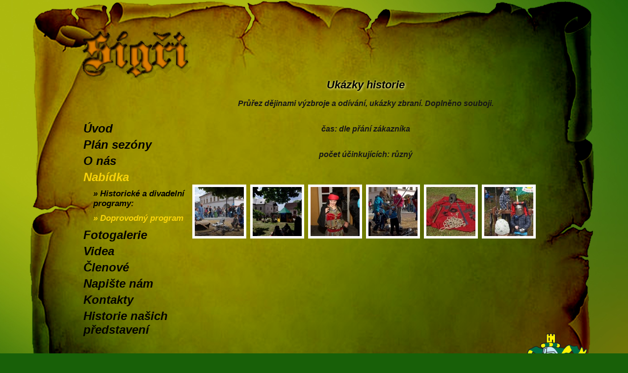

--- FILE ---
content_type: text/html; charset=UTF-8
request_url: http://www.sigri.cz/cz/nabidka/doprovodny-program/ukazky-historie
body_size: 2309
content:
<!DOCTYPE html PUBLIC "-//W3C//DTD XHTML 1.0 Transitional//EN" "http://www.w3.org/TR/xhtml1/DTD/xhtml1-transitional.dtd">
<html xmlns="http://www.w3.org/1999/xhtml" xml:lang="cs" lang="cs">
<head>
 <meta http-equiv="X-UA-Compatible" content="IE=9" />
<meta http-equiv="Content-Type" content="text/html; charset=utf-8" />
<meta http-equiv="Content-language" content="cz" />
<meta name="robots" content="index,follow" />
<meta name="googlebot" content="index,follow,snippet,archive" />
<meta http-equiv="imagetoolbar" content="no" />
<meta name="autosize" content="off" />
<meta name="author" content="All: AVT design, http://avt.vseproweb.com" />
<meta name="copyright" content="(c) AVT design, e-mail: avt(@)pelhrim.cz" />
<meta name="description" content="" /> 
<meta name="keywords" content=" Sígři   " />

    <script type="text/javascript" src="http://ajax.googleapis.com/ajax/libs/jquery/1.4/jquery.min.js"></script>
    
  <script type="text/javascript">//<![CDATA[
		!window.jQuery &amp;&amp; document.write('<script type="text/javascript" src="/publisher/lib/jquery-1.4.3/jquery-1.4.3.min.js"><\/script>');
	//]]></script>
	<script type="text/javascript" src="/publisher/lib/fancybox-1.3.4/jquery.mousewheel-3.0.4.pack.js"></script>
	<script type="text/javascript" src="/publisher/lib/fancybox-1.3.4/jquery.fancybox-1.3.4.pack.js"></script>
  <script type="text/javascript" src="/publisher/content/templates/sigri/js/jquery.nivo.slider.pack.js"></script>
  <script type="text/javascript" src="/publisher/content/templates/sigri/js/imgpreview.full.jquery.js"></script> 
  <link rel="stylesheet" href="/publisher/content/templates/sigri/css/nivo-slider.css" type="text/css" media="screen" />
  <link rel="stylesheet" href="/publisher/content/templates/sigri/css/themes/default/default.css" type="text/css" media="screen" />
  <link rel="stylesheet" type="text/css" href="/publisher/content/templates/sigri/css/slider.css" media="screen" />      
	<link rel="stylesheet" type="text/css" href="/publisher/lib/fancybox-1.3.4/jquery.fancybox-1.3.4.css" media="screen" />

<base href="http://www.sigri.cz/" />
<title>
Sígři > Nabídka > Doprovodný program > Ukázky historie
</title>
<link rel="stylesheet" href="/publisher/content/templates/sigri/css/default.css" type="text/css" media="all" /> 
<link rel="stylesheet" href="/publisher/content/templates/sigri/css/system.css" type="text/css" media="all" />
<link rel="shortcut icon" href="favicon.jpg" type="image/jpg" />
</head>
<body>

<div id="wrapper_bg">
    <div id="wrapper_middle">
      <div id="content_left">       
      <div id="logo"><h1><a href="/" title="Sígři [Přejít na úvodní stranu]" accesskey="1">
                    <img src="/publisher/content/templates/sigri/gfx/logo.png" alt="Sígři" />
              </a><span>Sígři</span></h1></div>
      
      <div id="content_left_menu">
                  <h2 class="sigri"><a href="http://www.sigri.cz/" title=""><span class="sigrimenu">Sígři</span>Úvod</a></h2>
          
                           <h2 class="sigri"><a href="http://www.sigri.cz/cz/plan-sezony" title=""><span class="sigrimenu">Sígři</span>Plán sezóny</a></h2>
          
                           <h2 class="sigri"><a href="http://www.sigri.cz/cz/o-nas" title=""><span class="sigrimenu">Sígři</span>O nás</a></h2>
          
                           <h2 class="activesigri"><a href="http://www.sigri.cz/cz/nabidka" title=""><span class="sigrimenu">Sígři</span>Nabídka</a></h2>
          
                                    <h2 class="subsigri"><a href="http://www.sigri.cz/cz/nabidka/1-hlavni-historicke-a-divadelni-programy" title=""><span class="sigrimenu">Sígři</span>» Historické a divadelní programy:</a></h2>
                          <h2 class="activesubsigri"><a href="http://www.sigri.cz/cz/nabidka/doprovodny-program" title=""><span class="sigrimenu">Sígři</span>» Doprovodný program</a></h2>
                                       <h2 class="sigri"><a href="http://www.sigri.cz/cz/fotogalerie" title=""><span class="sigrimenu">Sígři</span>Fotogalerie</a></h2>
          
                           <h2 class="sigri"><a href="http://www.sigri.cz/cz/videa" title=""><span class="sigrimenu">Sígři</span>Videa</a></h2>
          
                           <h2 class="sigri"><a href="http://www.sigri.cz/cz/clenove" title=""><span class="sigrimenu">Sígři</span>Členové</a></h2>
          
                           <h2 class="sigri"><a href="http://www.sigri.cz/cz/napiste-nam" title=""><span class="sigrimenu">Sígři</span>Napište nám</a></h2>
          
                           <h2 class="sigri"><a href="http://www.sigri.cz/cz/kontakty" title=""><span class="sigrimenu">Sígři</span>Kontakty</a></h2>
          
                           <h2 class="sigri"><a href="http://www.sigri.cz/cz/historie" title=""><span class="sigrimenu">Sígři</span>Historie našich představení</a></h2>
          
                       </div>
    </div>
    
    <div id="content_right">
        
      <div class="contentPartText"><h4 style="text-align: center;">
	<span style="font-size:22px;">Ukázky historie</span></h4>
<p style="text-align: center;">
	<span style="font-size:16px;">Průřez dějinami výzbroje a odívání, ukázky zbraní. Doplněno souboji.</span></p>
<p style="text-align: center;">
	<br />
	<span style="font-size:16px;">čas: dle přání zákazníka</span></p>
<p style="text-align: center;">
	<br />
	<span style="font-size:16px;">počet účinkujících: různý</span></p>
<p style="text-align: center;">
	&nbsp;</p></div><div class="gallery">
      <script type="text/javascript"> $(document).ready(function() {
                  $('a[rel=gal_56eeb4fabf88f]').fancybox({
  		'titlePosition' 	: 'over',
                  'type' 	: 'image',
                  'overlayColor' 	: '#000'
  		});});</script>
  
        <a rel="gal_56eeb4fabf88f" href="http://www.sigri.cz/images/56eeb6202d710/large" title="181564_10150148413768478_7275702_n.jpg"><img src="http://www.sigri.cz/images/56eeb6202d710/thumb" alt="181564_10150148413768478_7275702_n.jpg" /></a>
  
              <a rel="gal_56eeb4fabf88f" href="http://www.sigri.cz/images/56eeb620caf4d/large" title="282208_10151013209843478_1267987951_n.jpg"><img src="http://www.sigri.cz/images/56eeb620caf4d/thumb" alt="282208_10151013209843478_1267987951_n.jpg" /></a>
  
              <a rel="gal_56eeb4fabf88f" href="http://www.sigri.cz/images/56eeb6218f6ac/large" title="10010513_10152374236313478_1135667248_o.jpg"><img src="http://www.sigri.cz/images/56eeb6218f6ac/thumb" alt="10010513_10152374236313478_1135667248_o.jpg" /></a>
  
              <a rel="gal_56eeb4fabf88f" href="http://www.sigri.cz/images/56eeb62250f5c/large" title="181567_10150148413603478_2485554_n.jpg"><img src="http://www.sigri.cz/images/56eeb62250f5c/thumb" alt="181567_10150148413603478_2485554_n.jpg" /></a>
  
              <a rel="gal_56eeb4fabf88f" href="http://www.sigri.cz/images/56eeb6234fc55/large" title="282717_10151040918913478_572959863_n.jpg"><img src="http://www.sigri.cz/images/56eeb6234fc55/thumb" alt="282717_10151040918913478_572959863_n.jpg" /></a>
  
              <a rel="gal_56eeb4fabf88f" href="http://www.sigri.cz/images/56eeb623df87a/large" title="319225_10150435613973478_1931386266_n.jpg"><img src="http://www.sigri.cz/images/56eeb623df87a/thumb" alt="319225_10150435613973478_1931386266_n.jpg" /></a>
  
        </div>

<div class="shopItemList">

</div>
    </div>
  </div>

  <div id="wrapper_footer">
    <div id="wrapper_infooter">  
      Copyright © Sígři Všechna práva vyhrazena | <a href="http://avt.vseproweb.com" title="AVT design - tvorba webových stránek">Created by AVT design - tvorba webových stránek</a> | <a href="http://www.sigri.cz/cz/mapa-stranek">Mapa stránek</a>
      
      <div>
        <a href="http://www.toplist.cz/"><script language="JavaScript" type="text/javascript">
        <!-- 
        document.write ('<img src="http://toplist.cz/dot.asp?id=1565008&amp;http='+escape(document.referrer)+'&amp;wi='+escape(window.screen.width)+'&amp;he='+escape(window.screen.height)+'&amp;cd='+escape(window.screen.colorDepth)+'&amp;t='+escape(document.title)+'" width="1" height="1" border=0 alt="TOPlist" />'); 
        //--></script></a><noscript><img src="http://toplist.cz/dot.asp?id=1565008" border="0"
        alt="TOPlist" width="1" height="1" /></noscript>
      </div> 
    </div>
  </div>

</div>

</body>
</html>


--- FILE ---
content_type: text/css
request_url: http://www.sigri.cz/publisher/content/templates/sigri/css/slider.css
body_size: 219
content:

.theme-default #slider {
    margin:100px auto 0 auto;
    width:722px; /* Make sure your images are the same size */
    height:210px; /* Make sure your images are the same size */
}
.theme-pascal.slider-wrapper,
.theme-orman.slider-wrapper {
    margin-top:150px;
}

/*====================*/
/*=== Other Styles ===*/
/*====================*/
.clear {
	clear:both;
}

--- FILE ---
content_type: text/css
request_url: http://www.sigri.cz/publisher/content/templates/sigri/css/default.css
body_size: 1140
content:
body {
	margin : 0px; 
	padding : 0px; 
  background : url(../gfx/bg.png) no-repeat top center #186008;
	font-family : Myriad Pro, Arial, Tahoma, Verdana, Helvetica, sans-serif;
  font-weight : bold ;
  font-style : italic; 
	color : #161616; 
  font-size : 16px;
}  
#wrapper_bg_spolupracujeme {   
  width : 1160px; 
  height : 920px;
	margin : auto;
  background : url(../gfx/wrapper_bg_spolupracujeme.png) no-repeat;
} 
#wrapper_bg_onas {   
  width : 1160px; 
  height : 920px;
	margin : auto;
  background : url(../gfx/wrapper_bg_onas.png) no-repeat;
}  
#wrapper_bg_uvod {   
  width : 1160px; 
  height : 920px;
	margin : auto;
  background : url(../gfx/wrapper_bg_uvod.png) no-repeat;
}     
#wrapper_bg {   
  width : 1160px; 
  height : 920px;
	margin : auto;
  background : url(../gfx/wrapper_bg.png) no-repeat;
}
#wrapper_middle { 
  float : left; 
  width : 1160px;
  height : 920px; 
  background : url(../gfx/erb.png) no-repeat right bottom;
}
#wrapper_middle_uvod { 
  float : left; 
  width : 1160px;
  height : 920px; 
}   
#content_left { 
  float : left;  
  width : 330px; 
}  
h1, h2, form, input {
  margin : 0px;
  padding : 0px;
} 
#logo { 
  width : 330px; 
  padding : 60px 0 0 104px;
}
#logo img {
  width : 226px; 
  height : 108px;
}
#logo span, .sigrimenu {  
  display : none;
}
#content_left_menu {  
  width : 330px;
  margin-top : 80px; 
}
h2 {
  font-size : 100;
}
h2.sigri a, h2.sigri a:link, h2.sigri a:visited, h2.sigri a:hover, h2.activesigri a, h2.activesigri a:link, h2.activesigri a:visited, .activesigri a:hover {
  width : 220px;/*330*/ 
  display : block;
  font-weight : bold; 
  text-decoration : none;
  margin : 5px 0 5px 110px;
}    
h2.sigri a, h2.sigri a:link, h2.sigri a:visited, h2.subsigri a, h2.subsigri a:link, h2.subsigri a:visited, h2.subsubsigri a, h2.subsubsigri a:link, h2.subsubsigri a:visited {
  color: #000; 
} 
h2.sigri a:hover, h2.activesigri a, h2.activesigri a:link, h2.activesigri a:visited, h2.activesigri a:hover, h2.subsigri a:hover, h2.activesubsigri a, h2.activesubsigri a:link, h2.activesubsigri a:visited, h2.activesubsigri a:hover, h2.subsubsigri a:hover, h2.activesubsubsigri a, h2.activesubsubsigri a:link, h2.activesubsubsigri a:visited, h2.activesubsubsigri a:hover { 
  color: #f6d20a; 
}   
h2.subsigri a, h2.subsigri a:link, h2.subsigri a:visited, h2.subsigri a:hover, h2.activesubsigri a, h2.activesubsigri a:link, h2.activesubsigri a:visited, h2.activesubsigri a:hover {
  width : 200px;/*330*/ 
  display : block;
  font-size : 70%;
  font-weight : bold; 
  text-decoration : none;
  margin : 10px 0 10px 130px;
} 
h2.subsubsigri a, h2.subsubsigri a:link, h2.subsubsigri a:visited, h2.subsubsigri a:hover, h2.activesubsubsigri a, h2.activesubsubsigri a:link, h2.activesubsubsigri a:visited, h2.activesubsubsigri a:hover {
  width : 180px;/*330*/ 
  display : block;
  font-size : 70%;
  font-weight : bold; 
  text-decoration : none;
  margin : 5px 0 5px 150px;
} 
#content_right { 
  float : left;  
  width : 710px; 
  padding : 150px 120px 0 0;
}
#wrapper_footer {
  clear : both;
  height : 30px; 
} 
#wrapper_infooter {
  margin : auto;
  width : 1160px;
  height : 30px;/*30*/
  font-size : 85%;
  text-align : center;
} 
#wrapper_infooter a, #wrapper_infooter a:link, #wrapper_infooter a:visited {  
  color : #161616;
  text-decoration : underline;
  text-shadow: 0px 0px 0px #ffffbe;
} 
#wrapper_infooter a:hover {  
  color : #161616; 
  text-decoration : none;
}

/**OBECNÉ**/
a, a:link, a:visited, a:hover { 
  color: #f6d20a; 
  text-decoration : underline;
}
a:hover { 
  text-decoration : none;
}
p:first-child, form {
  margin : 0;
  padding : 0;
} 
img {
  border : 0px;
}
td {
  padding : 5px;
}
.requirement_mark {
  margin-left : 5px;
}  
h3 {
  text-align : center;
  color : #161616;
  font-size : 200%;
  font-weight : bold;
  margin : 10px 0 10px 0;
  padding : 0px;  
  text-shadow: 1px 1px 5px #ffffbe;
}  
h4 {
  color : #000;
  font-size : 140%;
  font-weight : bold;
  margin : 10px 0 10px 0;
  padding : 0px;
  text-shadow: 1px 1px 5px #ffffbe;
}  
h5 {  
  color : #ee2415;
  font-size : 200%;
  font-weight : normal;
  margin : 0;
  padding : 0px;
}
.left {
  float : left;
} 
.clear {
  clear : both;
} 
.gallery {
  clear : both;
}
.gallery img {
  border : 5px solid white;
  margin : 2px;
}

/**FORMULÁŘ**/
.wform form {
  margin : 20px 0 0 185px;
}
.winput input, .wtextarea textarea {
  width : 300px;
}
.wsend input.reset, .wsend input.submit {
  background-color : #f6d20a;
  border : 0px;
  padding : 5px 10px;
  cursor : pointer;
}

--- FILE ---
content_type: text/css
request_url: http://www.sigri.cz/publisher/content/templates/sigri/css/system.css
body_size: 2243
content:

.contentPanelSmall
{
    float: right;
    width: 250px;
    background-color: #fafafa;
    padding: 10px;
}

.firstColumn
{
    width: 50%;
    float: left;
}

.secondColumn
{
    width: 50%;
    float: right;
}

.originalImage
{
    margin-left: -10px;
}

.shopItemList
{
    clear: both;
    margin-top: 10px;
}

.newest
{  
    float : left;
    width : 219px;/*221*/
    background-color : #afddf9;
    text-align : center;
    border-right : 1px solid #9bd2f7;
    border-bottom : 1px solid #9bd2f7;
    border-left : 1px solid #d1ebfc;
    border-top : 1px solid #d1ebfc;
    margin-left : 11px;
    padding-bottom : 5px;
}

.newesttitle
{  
    text-align : left;
    font-size : 160%; 
    color : #02507d;
    background-color : #afddf9;
    border-right : 1px solid #9bd2f7;
    border-bottom : 1px solid #9bd2f7;
    border-left : 1px solid #d1ebfc;
    border-top : 1px solid #d1ebfc;
    text-shadow: 1px 1px 1px #fff;
    margin-left : 11px;
    padding : 5px;
}

.shopitemmenubox
{
    float : left;
    width : 95px;
    height : 150px;
    text-align : center;
    margin : 5px;
} 

.shopitemmenubox .name
{                
    width : 85px; /*90*/
    height : 40px;
    font-size : 85%;
    padding : 5px;
    font-weight : bold;
    text-shadow: 1px 1px 1px #fff;
}

.shopitemmenubox .name a
{
    text-decoration : none;
}

.shopitemmenubox .name a:hover
{
    text-decoration : underline;
}

.shopitemmenubox .photo
{
    clear : both;
    width : 95px;
    text-align : center; 
}

.shopitemmenubox .photo img
{
    width : 85px;
    border : 5px solid #fff; 
}
.itemBox
{
    float : left;
    width : 31%;
    height : 250px;
    background-color : #ddeef8;
    text-align : center;
    border-right : 1px solid #bfdced;
    border-bottom : 1px solid #bfdced;
    border-left : 1px solid #e8f2f7;
    border-top : 1px solid #e8f2f7;
    margin-right : 5px;
}

.itemBox .name
{
    width : 100%;
    height : 50px;
    font-size : 120%;
    padding : 5px;
    font-weight : bold;
    text-shadow: 1px 1px 1px #fff;
}

.itemBox .name a
{
    text-decoration : none;
}

.itemBox .name a:hover
{
    text-decoration : underline;
}

.itemBox .photo
{
    clear : both;
    width : 100%;
    text-align : center; 
}

.itemBox .photo img
{
    border : 5px solid #fff; 
}

.itemBox .desc
{   
    float : right;
    width : 120px;
    font-size : 90%;
    padding-right : 5px;
}

.itemBox .detail, .detailButton
{
    display: inline-block;
    padding: 0px;
    background-color: #ff0000;
    margin-right: 6px;
    background: url('../gfx/detail-button.png') no-repeat top left;
    width: 91px;
    height: 37px;
}

.itemBox a .detail
{
    color: #fff;
    text-decoration: none;
}

.itemBox .image
{
    width: 120px;
}

.smallThumb {
  width : 100px;
}

a.disabled
{
    color: #000;
}

.sortDivider
{
     border-bottom: 1px solid #eee;
     padding: 4px;
     clear: left;
     font-size: 90%;
}

.sortDivider a
{
    text-decoration: none;
}

.pagerDivider
{
    text-align: right;
     padding: 4px;
     clear: left;
     font-size: 90%;
}

.pagerDivider a
{
    text-decoration: none;
}


.pager, .activePager
{
    display: inline-block;
    width: 20px;
    text-align: center;
    background-color: #ddd;
    border: 1px solid #efe;
}

.activePager
{
    background-color: #e5a004;
    color: #fff;
}

.shopItemsTable
{
    width: 100%;
    margin-top: 5px;
}

.shopItemsTable td
{
    background-color: #ddd;
}

.shopItemsTable .priceCol
{
    width: 80px;

}

.shopItemsTable .priceCell
{
    text-align: right;

}

.shopItemsTableHeader td
{
    background-color: #a00f0a;
    color: #fff;
        text-align: center;
}

.tagAKCE, .tagNOVINKA, .tagTIP, .tagVÝPRODEJ, .tagSKLADEM
{
    clear : both;
    display: inline-block;
    width: 70px;
    color: #fff;
    text-align: center;
    font-weight: bold;
    padding : 3px 0;
    margin-top : 2px;     
}  
.tagSKLADEM
{          
    background-color: #89bc0f;
} 
.tagAKCE
{          
    background-color: #b91010;
} 
.tagNOVINKA
{          
    background-color: #0f92bb;
} 
.tagTIP
{
    background-color: #f0c51b;
}
.tagVÝPRODEJ
{
    background-color: #f0911b;
}

.detailBox
{
    margin: 5px;
    border: 1px solid #ddd;
    padding: 1px;
    
}

.detailBox .priceCell
{
    text-align: right;
    background-color: #dedede;
    width: 105px;
}

.detailBox .headerCell
{
    text-align: right;
    background-color: #eee;
}

.shopItemDetail .image
{
    border: 1px solid #ccc;
    padding: 2px;
}

.social 
{
  float : left;
  width : 690px;
}

.button_buy
{
    width: 85px;
    height: 30px;
    display: inline-block;
    float: right;
    background: url('../gfx/koupit.jpg') no-repeat;
}

.shopItemDetail h3 
{
    
    position: relative;
	  top: 1px;
    display: inline-block;
    font-size : 100%;
    border-left: 1px solid #cedeff;
    border-top: 1px solid #cedeff;
    border-right: 1px solid #cedeff;
    xborder-bottom: 2px solid #cedeff;
    padding: 5px 10px 5px 5px;
    background-color: #cedeff;
    margin: 0 5px 0 0;
    xposition: relative;
    xtop: 1px;
    cursor: pointer;
}

.shopItemDetail .tabs
{                    
    clear: both;
    margin-top: 1em;
}

#itemFiles, #itemImages, #itemDescription
{
    padding: 1em;
    background-color : #e4ecfd; 
    border : 1px solid #cedeff;
}

.activeTab
{
    background-color: #e4ecfd!important;
    border-left: 1px solid #cedeff!important;
    border-top: 1px solid #cedeff!important;
    border-right: 1px solid #cedeff!important;
    
}

.detailPane
{
    float: right;
    width : 230px;
    margin-right: 20px;   
}

.searchResults
{
    margin: 1em 0 1em 0;
    padding-bottom: 1em;
    border-bottom: 1px solid #ccc;
}

.ordinary
{
    text-decoration: line-through;
}

.basket
{
    width: 100%;
    border: 1px solid #ccc;
    padding: 1px;
    margin-top: 1em;
}

.basket .header
{
    background-color: #a00f0a;
    color: white;
    text-align: center;
    font-weight: bold;
}

.basket .footer
{
    background-color: #ccc;
    font-weight: bold;
}

.basket .priceCell
{
    text-align: right;
    width: 80px;
}

.infoMessage, .emptyList
{
    clear : both;
    border: 1px solid #ccc;
    background-color: #eee;
    text-align: center;
    padding: 1em;
    margin-top: 1em;
}

.basketPieces
{
    width: 20px;
}

.removeBasketItem
{
    display: inline-block;
    width: 16px;
    height: 16px;
    background: url('../../default/admin/gfx/tango/16/places/user-trash.png') no-repeat;
}

.detailGrid
{
    margin: 1em auto 1em auto;
    border: 1px solid #ccc;
    padding: 2px;
    width: 95%;
}

.detailGrid td
{
    padding: 2px;
    
}

.detailGrid .header
{
    background-color: #ddd;
    width: 120px;
}

.detailGrid td.header
{
    padding-right: 5px;
    padding-left: 5px;
    text-align: right;
}

.detailGrid .center
{
    text-align: center;
}

.actionContainer
{
    margin: 2em 0 2em 4em;
}

.continueIcon
{
    background: url('../../default/admin/gfx/tango/16/actions/go-next.png') no-repeat;
    padding-left: 20px;
    padding-bottom: 4px;
}

.goBackIcon
{
    background: url('../../default/admin/gfx/tango/16/actions/go-previous.png') no-repeat;
    padding-left: 20px;
    padding-bottom: 4px;
}

.registerIcon
{
    background: url('../../default/admin/gfx/tango/16/apps/system-users.png') no-repeat;
    padding-left: 20px;
    padding-bottom: 4px;
}

.loginIcon
{
    background: url('../../default/admin/gfx/tango/16/actions/system-lock-screen.png') no-repeat;
    padding-left: 20px;
    padding-bottom: 4px;
}

.methodSelectGrid
{
    width: 100%;
}

.methodSelectGrid .button
{
    width: 30px;
}

.methodSelectGrid .price
{
    width: 120px;
    text-align: right;
}

.detail {
    background: url('/publisher/content/templates/default/admin/gfx/tango/16/emblems/emblem-symbolic-link.png') no-repeat 0px 0px;
    padding-left: 20px;
    padding-bottom: 3px;
}

.historyRecord 
{
    border-top: 1px solid #ddd;
    padding-top: 4px;
}

.historyRecord .time
{
    margin-right: 1em;
    color: #888;
}

.bigIcon
{
    padding-left: 40px;
    padding-top: 7px;
    padding-bottom: 15px;
}

.wrapperDescription
{
    margin-left: 40px;
    color: #888;
}

.bigLogout
{
    background: url('/publisher/content/templates/default/admin/gfx/tango/32/actions/system-log-out.png') no-repeat 0px 0px;    
}

.bigChangePassword
{
    background: url('/publisher/content/templates/default/admin/gfx/tango/32/actions/system-lock-screen.png') no-repeat 0px 0px;    
}

.bigNewsletter
{
    background: url('/publisher/content/templates/default/admin/gfx/tango/32/actions/mail-forward.png') no-repeat 0px 0px;    
}

.bigOrders
{
    background: url('/publisher/content/templates/default/admin/gfx/tango/32/actions/document-open.png') no-repeat 0px 0px;    
}

.bigAddresses
{
    background: url('/publisher/content/templates/default/admin/gfx/tango/32/mimetypes/package-x-generic.png') no-repeat 0px 0px;    
}

.orderPriceCell
{
    width: 130px;
    text-align: right;
}

.complementSelector
{
    font-weight: bold;
    color: #a00f0a;
    cursor: pointer;
}

.complementItemSelector
{
    float: right;
}

.complementItemContainer
{
    clear: left;
}

.bottomLinks
{
    clear : both;
    text-align: right;
    border-top: 1px solid #eee;
}

.contentEdit
{
    background: url('/publisher/content/templates/default/admin/gfx/tango/16/apps/accessories-text-editor.png') no-repeat;
    width: 16px;
    height: 16px;
    display: inline-block;
}


#tooltip {
	position: absolute;
	z-index: 3000;
	border: 1px solid #111;
	background-color: #eee;
	padding: 5px;
	opacity: 1;
}
#tooltip h3, #tooltip div { margin: 0; }


--- FILE ---
content_type: application/javascript
request_url: http://www.sigri.cz/publisher/content/templates/sigri/js/jquery.nivo.slider.pack.js
body_size: 3033
content:
/*
 * jQuery Nivo Slider v2.7.1
 * http://nivo.dev7studios.com
 *
 * Copyright 2011, Gilbert Pellegrom
 * Free to use and abuse under the MIT license.
 * http://www.opensource.org/licenses/mit-license.php
 * 
 * March 2010
 */

(function(a){var b=function(b,c){var d=a.extend({},a.fn.nivoSlider.defaults,c);var e={currentSlide:0,currentImage:"",totalSlides:0,running:false,paused:false,stop:false};var f=a(b);f.data("nivo:vars",e);f.css("position","relative");f.addClass("nivoSlider");var g=f.children();g.each(function(){var b=a(this);var c="";if(!b.is("img")){if(b.is("a")){b.addClass("nivo-imageLink");c=b}b=b.find("img:first")}var d=b.width();if(d==0)d=b.attr("width");var g=b.height();if(g==0)g=b.attr("height");if(d>f.width()){f.width(d)}if(g>f.height()){f.height(g)}if(c!=""){c.css("display","none")}b.css("display","none");e.totalSlides++});if(d.randomStart){d.startSlide=Math.floor(Math.random()*e.totalSlides)}if(d.startSlide>0){if(d.startSlide>=e.totalSlides)d.startSlide=e.totalSlides-1;e.currentSlide=d.startSlide}if(a(g[e.currentSlide]).is("img")){e.currentImage=a(g[e.currentSlide])}else{e.currentImage=a(g[e.currentSlide]).find("img:first")}if(a(g[e.currentSlide]).is("a")){a(g[e.currentSlide]).css("display","block")}f.css("background",'url("'+e.currentImage.attr("src")+'") no-repeat');f.append(a('<div class="nivo-caption"><p></p></div>').css({display:"none",opacity:d.captionOpacity}));a(".nivo-caption",f).css("opacity",0);var h=function(b){var c=a(".nivo-caption",f);if(e.currentImage.attr("title")!=""&&e.currentImage.attr("title")!=undefined){var d=e.currentImage.attr("title");if(d.substr(0,1)=="#")d=a(d).html();if(c.css("opacity")!=0){c.find("p").stop().fadeTo(b.animSpeed,0,function(){a(this).html(d);a(this).stop().fadeTo(b.animSpeed,1)})}else{c.find("p").html(d)}c.stop().fadeTo(b.animSpeed,b.captionOpacity)}else{c.stop().fadeTo(b.animSpeed,0)}};h(d);var i=0;if(!d.manualAdvance&&g.length>1){i=setInterval(function(){o(f,g,d,false)},d.pauseTime)}if(d.directionNav){f.append('<div class="nivo-directionNav"><a class="nivo-prevNav">'+d.prevText+'</a><a class="nivo-nextNav">'+d.nextText+"</a></div>");if(d.directionNavHide){a(".nivo-directionNav",f).hide();f.hover(function(){a(".nivo-directionNav",f).show()},function(){a(".nivo-directionNav",f).hide()})}a("a.nivo-prevNav",f).live("click",function(){if(e.running)return false;clearInterval(i);i="";e.currentSlide-=2;o(f,g,d,"prev")});a("a.nivo-nextNav",f).live("click",function(){if(e.running)return false;clearInterval(i);i="";o(f,g,d,"next")})}if(d.controlNav){var j=a('<div class="nivo-controlNav"></div>');f.append(j);for(var k=0;k<g.length;k++){if(d.controlNavThumbs){var l=g.eq(k);if(!l.is("img")){l=l.find("img:first")}if(d.controlNavThumbsFromRel){j.append('<a class="nivo-control" rel="'+k+'"><img src="'+l.attr("rel")+'" alt="" /></a>')}else{j.append('<a class="nivo-control" rel="'+k+'"><img src="'+l.attr("src").replace(d.controlNavThumbsSearch,d.controlNavThumbsReplace)+'" alt="" /></a>')}}else{j.append('<a class="nivo-control" rel="'+k+'">'+(k+1)+"</a>")}}a(".nivo-controlNav a:eq("+e.currentSlide+")",f).addClass("active");a(".nivo-controlNav a",f).live("click",function(){if(e.running)return false;if(a(this).hasClass("active"))return false;clearInterval(i);i="";f.css("background",'url("'+e.currentImage.attr("src")+'") no-repeat');e.currentSlide=a(this).attr("rel")-1;o(f,g,d,"control")})}if(d.keyboardNav){a(window).keypress(function(a){if(a.keyCode=="37"){if(e.running)return false;clearInterval(i);i="";e.currentSlide-=2;o(f,g,d,"prev")}if(a.keyCode=="39"){if(e.running)return false;clearInterval(i);i="";o(f,g,d,"next")}})}if(d.pauseOnHover){f.hover(function(){e.paused=true;clearInterval(i);i=""},function(){e.paused=false;if(i==""&&!d.manualAdvance){i=setInterval(function(){o(f,g,d,false)},d.pauseTime)}})}f.bind("nivo:animFinished",function(){e.running=false;a(g).each(function(){if(a(this).is("a")){a(this).css("display","none")}});if(a(g[e.currentSlide]).is("a")){a(g[e.currentSlide]).css("display","block")}if(i==""&&!e.paused&&!d.manualAdvance){i=setInterval(function(){o(f,g,d,false)},d.pauseTime)}d.afterChange.call(this)});var m=function(b,c,d){for(var e=0;e<c.slices;e++){var f=Math.round(b.width()/c.slices);if(e==c.slices-1){b.append(a('<div class="nivo-slice"></div>').css({left:f*e+"px",width:b.width()-f*e+"px",height:"0px",opacity:"0",background:'url("'+d.currentImage.attr("src")+'") no-repeat -'+(f+e*f-f)+"px 0%"}))}else{b.append(a('<div class="nivo-slice"></div>').css({left:f*e+"px",width:f+"px",height:"0px",opacity:"0",background:'url("'+d.currentImage.attr("src")+'") no-repeat -'+(f+e*f-f)+"px 0%"}))}}};var n=function(b,c,d){var e=Math.round(b.width()/c.boxCols);var f=Math.round(b.height()/c.boxRows);for(var g=0;g<c.boxRows;g++){for(var h=0;h<c.boxCols;h++){if(h==c.boxCols-1){b.append(a('<div class="nivo-box"></div>').css({opacity:0,left:e*h+"px",top:f*g+"px",width:b.width()-e*h+"px",height:f+"px",background:'url("'+d.currentImage.attr("src")+'") no-repeat -'+(e+h*e-e)+"px -"+(f+g*f-f)+"px"}))}else{b.append(a('<div class="nivo-box"></div>').css({opacity:0,left:e*h+"px",top:f*g+"px",width:e+"px",height:f+"px",background:'url("'+d.currentImage.attr("src")+'") no-repeat -'+(e+h*e-e)+"px -"+(f+g*f-f)+"px"}))}}}};var o=function(b,c,d,e){var f=b.data("nivo:vars");if(f&&f.currentSlide==f.totalSlides-1){d.lastSlide.call(this)}if((!f||f.stop)&&!e)return false;d.beforeChange.call(this);if(!e){b.css("background",'url("'+f.currentImage.attr("src")+'") no-repeat')}else{if(e=="prev"){b.css("background",'url("'+f.currentImage.attr("src")+'") no-repeat')}if(e=="next"){b.css("background",'url("'+f.currentImage.attr("src")+'") no-repeat')}}f.currentSlide++;if(f.currentSlide==f.totalSlides){f.currentSlide=0;d.slideshowEnd.call(this)}if(f.currentSlide<0)f.currentSlide=f.totalSlides-1;if(a(c[f.currentSlide]).is("img")){f.currentImage=a(c[f.currentSlide])}else{f.currentImage=a(c[f.currentSlide]).find("img:first")}if(d.controlNav){a(".nivo-controlNav a",b).removeClass("active");a(".nivo-controlNav a:eq("+f.currentSlide+")",b).addClass("active")}h(d);a(".nivo-slice",b).remove();a(".nivo-box",b).remove();var g=d.effect;if(d.effect=="random"){var i=new Array("sliceDownRight","sliceDownLeft","sliceUpRight","sliceUpLeft","sliceUpDown","sliceUpDownLeft","fold","fade","boxRandom","boxRain","boxRainReverse","boxRainGrow","boxRainGrowReverse");g=i[Math.floor(Math.random()*(i.length+1))];if(g==undefined)g="fade"}if(d.effect.indexOf(",")!=-1){var i=d.effect.split(",");g=i[Math.floor(Math.random()*i.length)];if(g==undefined)g="fade"}if(f.currentImage.attr("data-transition")){g=f.currentImage.attr("data-transition")}f.running=true;if(g=="sliceDown"||g=="sliceDownRight"||g=="sliceDownLeft"){m(b,d,f);var j=0;var k=0;var l=a(".nivo-slice",b);if(g=="sliceDownLeft")l=a(".nivo-slice",b)._reverse();l.each(function(){var c=a(this);c.css({top:"0px"});if(k==d.slices-1){setTimeout(function(){c.animate({height:"100%",opacity:"1.0"},d.animSpeed,"",function(){b.trigger("nivo:animFinished")})},100+j)}else{setTimeout(function(){c.animate({height:"100%",opacity:"1.0"},d.animSpeed)},100+j)}j+=50;k++})}else if(g=="sliceUp"||g=="sliceUpRight"||g=="sliceUpLeft"){m(b,d,f);var j=0;var k=0;var l=a(".nivo-slice",b);if(g=="sliceUpLeft")l=a(".nivo-slice",b)._reverse();l.each(function(){var c=a(this);c.css({bottom:"0px"});if(k==d.slices-1){setTimeout(function(){c.animate({height:"100%",opacity:"1.0"},d.animSpeed,"",function(){b.trigger("nivo:animFinished")})},100+j)}else{setTimeout(function(){c.animate({height:"100%",opacity:"1.0"},d.animSpeed)},100+j)}j+=50;k++})}else if(g=="sliceUpDown"||g=="sliceUpDownRight"||g=="sliceUpDownLeft"){m(b,d,f);var j=0;var k=0;var o=0;var l=a(".nivo-slice",b);if(g=="sliceUpDownLeft")l=a(".nivo-slice",b)._reverse();l.each(function(){var c=a(this);if(k==0){c.css("top","0px");k++}else{c.css("bottom","0px");k=0}if(o==d.slices-1){setTimeout(function(){c.animate({height:"100%",opacity:"1.0"},d.animSpeed,"",function(){b.trigger("nivo:animFinished")})},100+j)}else{setTimeout(function(){c.animate({height:"100%",opacity:"1.0"},d.animSpeed)},100+j)}j+=50;o++})}else if(g=="fold"){m(b,d,f);var j=0;var k=0;a(".nivo-slice",b).each(function(){var c=a(this);var e=c.width();c.css({top:"0px",height:"100%",width:"0px"});if(k==d.slices-1){setTimeout(function(){c.animate({width:e,opacity:"1.0"},d.animSpeed,"",function(){b.trigger("nivo:animFinished")})},100+j)}else{setTimeout(function(){c.animate({width:e,opacity:"1.0"},d.animSpeed)},100+j)}j+=50;k++})}else if(g=="fade"){m(b,d,f);var q=a(".nivo-slice:first",b);q.css({height:"100%",width:b.width()+"px"});q.animate({opacity:"1.0"},d.animSpeed*2,"",function(){b.trigger("nivo:animFinished")})}else if(g=="slideInRight"){m(b,d,f);var q=a(".nivo-slice:first",b);q.css({height:"100%",width:"0px",opacity:"1"});q.animate({width:b.width()+"px"},d.animSpeed*2,"",function(){b.trigger("nivo:animFinished")})}else if(g=="slideInLeft"){m(b,d,f);var q=a(".nivo-slice:first",b);q.css({height:"100%",width:"0px",opacity:"1",left:"",right:"0px"});q.animate({width:b.width()+"px"},d.animSpeed*2,"",function(){q.css({left:"0px",right:""});b.trigger("nivo:animFinished")})}else if(g=="boxRandom"){n(b,d,f);var r=d.boxCols*d.boxRows;var k=0;var j=0;var s=p(a(".nivo-box",b));s.each(function(){var c=a(this);if(k==r-1){setTimeout(function(){c.animate({opacity:"1"},d.animSpeed,"",function(){b.trigger("nivo:animFinished")})},100+j)}else{setTimeout(function(){c.animate({opacity:"1"},d.animSpeed)},100+j)}j+=20;k++})}else if(g=="boxRain"||g=="boxRainReverse"||g=="boxRainGrow"||g=="boxRainGrowReverse"){n(b,d,f);var r=d.boxCols*d.boxRows;var k=0;var j=0;var t=0;var u=0;var v=new Array;v[t]=new Array;var s=a(".nivo-box",b);if(g=="boxRainReverse"||g=="boxRainGrowReverse"){s=a(".nivo-box",b)._reverse()}s.each(function(){v[t][u]=a(this);u++;if(u==d.boxCols){t++;u=0;v[t]=new Array}});for(var w=0;w<d.boxCols*2;w++){var x=w;for(var y=0;y<d.boxRows;y++){if(x>=0&&x<d.boxCols){(function(c,e,f,h,i){var j=a(v[c][e]);var k=j.width();var l=j.height();if(g=="boxRainGrow"||g=="boxRainGrowReverse"){j.width(0).height(0)}if(h==i-1){setTimeout(function(){j.animate({opacity:"1",width:k,height:l},d.animSpeed/1.3,"",function(){b.trigger("nivo:animFinished")})},100+f)}else{setTimeout(function(){j.animate({opacity:"1",width:k,height:l},d.animSpeed/1.3)},100+f)}})(y,x,j,k,r);k++}x--}j+=100}}};var p=function(a){for(var b,c,d=a.length;d;b=parseInt(Math.random()*d),c=a[--d],a[d]=a[b],a[b]=c);return a};var q=function(a){if(this.console&&typeof console.log!="undefined")console.log(a)};this.stop=function(){if(!a(b).data("nivo:vars").stop){a(b).data("nivo:vars").stop=true;q("Stop Slider")}};this.start=function(){if(a(b).data("nivo:vars").stop){a(b).data("nivo:vars").stop=false;q("Start Slider")}};d.afterLoad.call(this);return this};a.fn.nivoSlider=function(c){return this.each(function(d,e){var f=a(this);if(f.data("nivoslider"))return f.data("nivoslider");var g=new b(this,c);f.data("nivoslider",g)})};a.fn.nivoSlider.defaults={effect:"random",slices:15,boxCols:8,boxRows:4,animSpeed:500,pauseTime:6000,startSlide:0,directionNav:true,directionNavHide:true,controlNav:true,controlNavThumbs:false,controlNavThumbsFromRel:false,controlNavThumbsSearch:".jpg",controlNavThumbsReplace:"_thumb.jpg",keyboardNav:true,pauseOnHover:true,manualAdvance:false,captionOpacity:.8,prevText:"Prev",nextText:"Next",randomStart:false,beforeChange:function(){},afterChange:function(){},slideshowEnd:function(){},lastSlide:function(){},afterLoad:function(){}};a.fn._reverse=[].reverse})(jQuery)